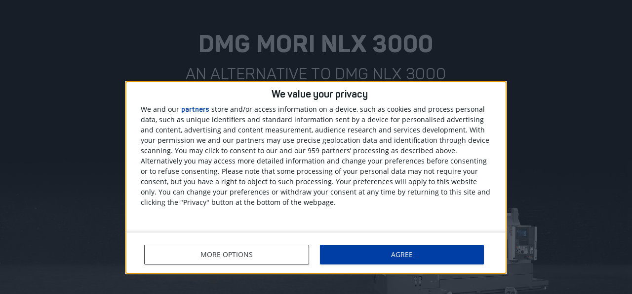

--- FILE ---
content_type: text/html; charset=UTF-8
request_url: https://www.cmz.com/en/dmg-mori-nlx-3000/
body_size: 14787
content:
<!doctype html><html lang="en" class="pretty-scrollbar cmz24"><head> <meta charset="utf-8"> <meta name="viewport" content="width=device-width, initial-scale=1, shrink-to-fit=no"> <meta name="format-detection" content="telephone=no"> <link rel="apple-touch-icon" sizes="60x60" href="https://www.cmz.com/assets/front/cmz/dist/img/apple-icon-60x60.png"> <link rel="apple-touch-icon" sizes="72x72" href="https://www.cmz.com/assets/front/cmz/dist/img/apple-icon-72x72.png"> <link rel="apple-touch-icon" sizes="76x76" href="https://www.cmz.com/assets/front/cmz/dist/img/apple-icon-76x76.png"> <link rel="apple-touch-icon" sizes="114x114" href="https://www.cmz.com/assets/front/cmz/dist/img/apple-icon-114x114.png"> <link rel="apple-touch-icon" sizes="120x120" href="https://www.cmz.com/assets/front/cmz/dist/img/apple-icon-120x120.png"> <link rel="apple-touch-icon" sizes="144x144" href="https://www.cmz.com/assets/front/cmz/dist/img/apple-icon-144x144.png"> <link rel="apple-touch-icon" sizes="152x152" href="https://www.cmz.com/assets/front/cmz/dist/img/apple-icon-152x152.png"> <link rel="apple-touch-icon" sizes="180x180" href="https://www.cmz.com/assets/front/cmz/dist/img/apple-icon-180x180.png"> <link rel="icon" type="image/png" sizes="192x192" href="https://www.cmz.com/assets/front/cmz/dist/img/android-icon-192x192.png"> <link rel="icon" type="image/png" sizes="32x32" href="https://www.cmz.com/assets/front/cmz/dist/img/favicon-32x32.png"> <link rel="icon" type="image/png" sizes="96x96" href="https://www.cmz.com/assets/front/cmz/dist/img/favicon-96x96.png"> <link rel="icon" type="image/png" sizes="16x16" href="https://www.cmz.com/assets/front/cmz/dist/img/favicon-16x16.png"> <link rel="manifest" href="https://www.cmz.com/assets/front/cmz/dist/js/manifest.json"> <meta name="msapplication-TileColor" content="#000000"> <meta name="msapplication-TileImage" content="https://www.cmz.com/assets/front/cmz/dist/img/ms-icon-144x144.png"> <meta name="theme-color" content="#000000"> <link rel="preconnect" href="https://secure.quantserve.com"> <link rel="preconnect" href="https://quantcast.mgr.consensu.org"> <link rel="preconnect" href="https://rules.quantcount.com"> <link rel="preload" href="/assets/front/cmz/dist/fonts/cmz/cmz.woff2" as="font" type="font/woff2" crossorigin=""> <link rel="preload" href="/assets/front/cmz/dist/fonts/panton/Panton-Bold.woff2" as="font" type="font/woff2" crossorigin=""> <link rel="preload" href="/assets/front/cmz/dist/fonts/panton/Panton-Regular.woff2" as="font" type="font/woff2" crossorigin=""> <link rel="preload" href="/assets/front/cmz/dist/fonts/opensans/mem5YaGs126MiZpBA-UN7rgOUuhp.woff2" as="font" type="font/woff2" crossorigin=""> <link rel="preload" href="/assets/front/cmz/dist/fonts/opensans/mem5YaGs126MiZpBA-UNirkOUuhp.woff2" as="font" type="font/woff2" crossorigin=""> <link rel="preload" href="/assets/front/cmz/dist/fonts/opensans/mem8YaGs126MiZpBA-UFVZ0b.woff2" as="font" type="font/woff2" crossorigin=""> <link href="https://www.cmz.com/assets/front/cmz24/dist/css/cmz24__0.359.min.css" rel="stylesheet" media="all" /><link rel="alternate" hreflang="es" href="https://www.cmz.com/es/dmg-mori-nlx-3000/" /><link rel="alternate" hreflang="en" href="https://www.cmz.com/en/dmg-mori-nlx-3000/" /><link rel="alternate" hreflang="fr" href="https://www.cmz.com/fr/dmg-mori-nlx-3000/" /><link rel="alternate" hreflang="de" href="https://www.cmz.com/de/dmg-mori-nlx-3000/" /><link rel="alternate" hreflang="it" href="https://www.cmz.com/it/dmg-mori-nlx-3000/" /><title>DMG Mori NLX 3000 | Technical Comparison</title><meta property="og:title" content="DMG Mori NLX 3000 | Technical Comparison" /><meta name="twitter:title" content="DMG Mori NLX 3000 | Technical Comparison" /><meta name="description" content="If you are considering purchasing a DMG Mori NLX 3000, the CMZ TD is an alternative because of its technical characteristics. DMG NLX 3000 vs. CMZ TD." /><meta property="og:description" content="If you are considering purchasing a DMG Mori NLX 3000, the CMZ TD is an alternative because of its technical characteristics. DMG NLX 3000 vs. CMZ TD." /><meta property="twitter:description" content="If you are considering purchasing a DMG Mori NLX 3000, the CMZ TD is an alternative because of its technical characteristics. DMG NLX 3000 vs. CMZ TD." /><meta name="twitter:card" content="summary_large_image" /><meta property="og:image" content="https://www.cmz.com/uploads/td1350-vs-dmg-mori-nlx3000_1200x630.jpg" /><meta name="twitter:image" content="https://www.cmz.com/uploads/td1350-vs-dmg-mori-nlx3000_1200x630.jpg" /><link rel="canonical" href="https://www.cmz.com/en/dmg-mori-nlx-3000/"><meta property="og:type" content="article" /><meta property="og:url" content="https://www.cmz.com/en/dmg-mori-nlx-3000/" /><meta name="robots" content="index,follow" /><script>var $localization_setup = {"decimal_point":".","thousands_sep":"","frac_digits":127,"language_code":"en","locale":"en-GB"};</script></head><body class="single landings content-16041 content-tr-14599 template-single-no-header responsive-large landing-no-header"> <header></header> <div class="main-container vs-main-container"> <section class="vs-container vs-container-in-root vs-cols-12 landing-competitor-comparison bg-dark bg-black container-full align-items-center columns-justify-content--center mt-0 mb-0 pb-0" > <div class="vs-container-cols-wrapper align-items-center "> <div class="vs vs-cols-12 mb-0" > <h1 class="vs-cmz-header text-center font-size-medium "> <strong>DMG MORI NLX 3000</strong> </h1> </div> <div class="vs vs-cols-12 " > <h2 class="vs-cmz-header text-center font-size-small "> AN ALTERNATIVE TO DMG NLX 3000 </h2> </div> <div class="vs vs-cols-12 desktop-align-center mobile-align-center mb-0 pb-0" > <a href="#specifications" class=" btn vs-button default-button"> SEE COMPARISON </a> </div><div class="vs vs-responsive-image vs-cols-12 mt-0 mb-0 pt-0 pr-0 pb-0 pl-0 " > <picture> <source data-srcset="https://www.cmz.com/uploads/td1350-vs-dmg-mori-nlx3000-movil.jpg" media="(max-width: 767px)"> <source data-srcset="https://www.cmz.com/uploads/td1350-vs-dmg-mori-nlx3000.jpg"> <img width="2000" height="886" class="img-fluid ar-1000x443 lazyload lazyload-image" src="[data-uri]" loading="lazy" data-src="https://www.cmz.com/uploads/td1350-vs-dmg-mori-nlx3000.jpg" alt="CMZ TD vs. DMG Mori NLX 3000 comparative" data-wb_ready="1" /> </picture> </div> </div> </section><section class="vs-container vs-container-in-root vs-cols-12 landing-competitor-comparison align-items-center columns-justify-content--center pt-6 pt-md-4 pt-sm-3 pb-6 pb-md-4 pb-sm-3" id="specifications" > <div class="vs-container-cols-wrapper align-items-center "> <div class="vs vs-cols-12 mb-0" > <h2 class="vs-cmz-header text-center font-size-medium "> <strong>DMG MORI NLX 3000 </strong>VS. <strong>CMZ TD</strong> </h2> </div> <div class="vs vs-cols-12 " > <h4 class="vs-cmz-header text-center text-uppercase text-dark-grey font-size-small "> TECHNICAL SPECIFICATION COMPARISON </h4> </div> <div class="vs-lathes-comparison-table"> <div class="lathes-comparison-table--wrapper"> <div class="app-carousel js-nav-app-carousel-wrapper"> <div class="app-carousel-stage js-nav-app-carousel-stage"> <div class="col-12 col-sm-6 col-lg-4"> <div class="lathes-comparison-table"> <div class="lathe-comparison-card"> <ul class="lathe-comparison-features"> <li class="lathe-comparsion-feature" style="background: var(--blue)"> <h3 style="color: #fff; font-weight: bold;">NLX 3000</h3> <span class="feature-title" style="color: #fff;" >Slant bed CNC lathe, prismatic guides and Ø90 or Ø102 bar capacity</span> </li> <li class="lathe-comparsion-feature" > <span class="feature-value" >Bar capacity Ø90, or Ø102</span> </li> <li class="lathe-comparsion-feature" > <span class="feature-value" >430 mm</span> <span class="feature-title" >maximum turning Ø</span> </li> <li class="lathe-comparsion-feature" > <span class="feature-value" >X travel: 280 mm</span> </li> <li class="lathe-comparsion-feature" > <span class="feature-value" >Y travel: +60 / -60 mm</span> </li> <li class="lathe-comparsion-feature" > <span class="feature-value" >Configurable Z travel: 820/ 1370/ 2170 /3170 mm</span> </li> <li class="lathe-comparsion-feature" > <span class="feature-value" >Spindle motor(standard): 18.5 kW (cont.)</span> </li> <li class="lathe-comparsion-feature" > <span class="feature-value" >Sub-spindle motor: 7.5 kW (cont.)</span> </li> <li class="lathe-comparsion-feature" > <span class="feature-value" >Motorized tool: 10,000 rpm, 5.5 kW</span> </li> <li class="lathe-comparsion-feature" > <span class="feature-value" >Optional servo counterpoint</span> </li> <li class="lathe-comparsion-feature" > <span class="feature-value" >Parts catcher: Ø80x200 / 4 kg</span> </li> <li class="lathe-comparsion-feature" > <span class="feature-value" >Gantry loader possible</span> </li> </ul> </div> </div> </div> <div class="col-12 col-sm-6 col-lg-4"> <div class="lathes-comparison-table"> <div class="lathe-comparison-card"> <ul class="lathe-comparison-features"> <li class="lathe-comparsion-feature" style="background: var(--blue)"> <h3 style="color: #fff; font-weight: bold;">CMZ TD 30</h3> <span class="feature-title" style="color: #fff;" >Slant bed CNC lathe, prismatic guides and Ø95 or Ø102 bar capacity</span> </li> <li class="lathe-comparsion-feature" > <span class="feature-value" >Other bar capacities possible: Ø52, Ø66, Ø82, Ø95, Ø102, Ø127 or Ø180 or Ø192 </span> <span class="feature-boolean-value"><svg class="tick" xmlns="http://www.w3.org/2000/svg" viewBox="0 0 228.46 178.82"> <defs> <style> .cls-1 { fill: #298419; } </style> </defs> <path class="cls-1" d="M101.64,196c-3.29-1.86-6.08-2.75-7.93-4.59-15.36-15.28-30.54-30.73-45.78-46.12q-14.18-14.33-28.35-28.63c-4.94-5-5-9.15,0-14.19q12.81-13,25.8-25.8c4.66-4.6,8.13-4.47,12.81.23,13.14,13.22,26.37,26.35,39.37,39.72,3,3.08,4.81,3.34,8,.13q45.8-46.12,91.85-92c1.06-1.06,2.11-2.13,3.18-3.18,6-5.89,9.09-5.9,15.12.09q12.59,12.51,25.08,25.12c4.72,4.76,4.73,8.47-.05,13.25q-64.62,64.72-129.37,129.35C108.72,192,105.11,193.65,101.64,196Z" transform="translate(-15.86 -17.14)" /> </svg> </span> </li> <li class="lathe-comparsion-feature" > <span class="feature-value" >550 mm</span> <span class="feature-title" >maximum turning Ø</span> <span class="feature-boolean-value"><svg class="tick" xmlns="http://www.w3.org/2000/svg" viewBox="0 0 228.46 178.82"> <defs> <style> .cls-1 { fill: #298419; } </style> </defs> <path class="cls-1" d="M101.64,196c-3.29-1.86-6.08-2.75-7.93-4.59-15.36-15.28-30.54-30.73-45.78-46.12q-14.18-14.33-28.35-28.63c-4.94-5-5-9.15,0-14.19q12.81-13,25.8-25.8c4.66-4.6,8.13-4.47,12.81.23,13.14,13.22,26.37,26.35,39.37,39.72,3,3.08,4.81,3.34,8,.13q45.8-46.12,91.85-92c1.06-1.06,2.11-2.13,3.18-3.18,6-5.89,9.09-5.9,15.12.09q12.59,12.51,25.08,25.12c4.72,4.76,4.73,8.47-.05,13.25q-64.62,64.72-129.37,129.35C108.72,192,105.11,193.65,101.64,196Z" transform="translate(-15.86 -17.14)" /> </svg> </span> </li> <li class="lathe-comparsion-feature" > <span class="feature-value" >X travel: 380 mm</span> <span class="feature-boolean-value"><svg class="tick" xmlns="http://www.w3.org/2000/svg" viewBox="0 0 228.46 178.82"> <defs> <style> .cls-1 { fill: #298419; } </style> </defs> <path class="cls-1" d="M101.64,196c-3.29-1.86-6.08-2.75-7.93-4.59-15.36-15.28-30.54-30.73-45.78-46.12q-14.18-14.33-28.35-28.63c-4.94-5-5-9.15,0-14.19q12.81-13,25.8-25.8c4.66-4.6,8.13-4.47,12.81.23,13.14,13.22,26.37,26.35,39.37,39.72,3,3.08,4.81,3.34,8,.13q45.8-46.12,91.85-92c1.06-1.06,2.11-2.13,3.18-3.18,6-5.89,9.09-5.9,15.12.09q12.59,12.51,25.08,25.12c4.72,4.76,4.73,8.47-.05,13.25q-64.62,64.72-129.37,129.35C108.72,192,105.11,193.65,101.64,196Z" transform="translate(-15.86 -17.14)" /> </svg> </span> </li> <li class="lathe-comparsion-feature" > <span class="feature-value" >Y travel: +80 / -60 mm</span> <span class="feature-boolean-value"><svg class="tick" xmlns="http://www.w3.org/2000/svg" viewBox="0 0 228.46 178.82"> <defs> <style> .cls-1 { fill: #298419; } </style> </defs> <path class="cls-1" d="M101.64,196c-3.29-1.86-6.08-2.75-7.93-4.59-15.36-15.28-30.54-30.73-45.78-46.12q-14.18-14.33-28.35-28.63c-4.94-5-5-9.15,0-14.19q12.81-13,25.8-25.8c4.66-4.6,8.13-4.47,12.81.23,13.14,13.22,26.37,26.35,39.37,39.72,3,3.08,4.81,3.34,8,.13q45.8-46.12,91.85-92c1.06-1.06,2.11-2.13,3.18-3.18,6-5.89,9.09-5.9,15.12.09q12.59,12.51,25.08,25.12c4.72,4.76,4.73,8.47-.05,13.25q-64.62,64.72-129.37,129.35C108.72,192,105.11,193.65,101.64,196Z" transform="translate(-15.86 -17.14)" /> </svg> </span> </li> <li class="lathe-comparsion-feature" > <span class="feature-value" >Configurable Z travel: 800/ 1350/ 2200 /3200 mm</span> <span class="feature-boolean-value"><svg class="tick" xmlns="http://www.w3.org/2000/svg" viewBox="0 0 228.46 178.82"> <defs> <style> .cls-1 { fill: #298419; } </style> </defs> <path class="cls-1" d="M101.64,196c-3.29-1.86-6.08-2.75-7.93-4.59-15.36-15.28-30.54-30.73-45.78-46.12q-14.18-14.33-28.35-28.63c-4.94-5-5-9.15,0-14.19q12.81-13,25.8-25.8c4.66-4.6,8.13-4.47,12.81.23,13.14,13.22,26.37,26.35,39.37,39.72,3,3.08,4.81,3.34,8,.13q45.8-46.12,91.85-92c1.06-1.06,2.11-2.13,3.18-3.18,6-5.89,9.09-5.9,15.12.09q12.59,12.51,25.08,25.12c4.72,4.76,4.73,8.47-.05,13.25q-64.62,64.72-129.37,129.35C108.72,192,105.11,193.65,101.64,196Z" transform="translate(-15.86 -17.14)" /> </svg> </span> </li> <li class="lathe-comparsion-feature" > <span class="feature-value" >Spindle motor(standard): 39 kW (cont.)</span> <span class="feature-boolean-value"><svg class="tick" xmlns="http://www.w3.org/2000/svg" viewBox="0 0 228.46 178.82"> <defs> <style> .cls-1 { fill: #298419; } </style> </defs> <path class="cls-1" d="M101.64,196c-3.29-1.86-6.08-2.75-7.93-4.59-15.36-15.28-30.54-30.73-45.78-46.12q-14.18-14.33-28.35-28.63c-4.94-5-5-9.15,0-14.19q12.81-13,25.8-25.8c4.66-4.6,8.13-4.47,12.81.23,13.14,13.22,26.37,26.35,39.37,39.72,3,3.08,4.81,3.34,8,.13q45.8-46.12,91.85-92c1.06-1.06,2.11-2.13,3.18-3.18,6-5.89,9.09-5.9,15.12.09q12.59,12.51,25.08,25.12c4.72,4.76,4.73,8.47-.05,13.25q-64.62,64.72-129.37,129.35C108.72,192,105.11,193.65,101.64,196Z" transform="translate(-15.86 -17.14)" /> </svg> </span> </li> <li class="lathe-comparsion-feature" > <span class="feature-value" >Sub-spindle motor: 11 kW (cont.)</span> <span class="feature-boolean-value"><svg class="tick" xmlns="http://www.w3.org/2000/svg" viewBox="0 0 228.46 178.82"> <defs> <style> .cls-1 { fill: #298419; } </style> </defs> <path class="cls-1" d="M101.64,196c-3.29-1.86-6.08-2.75-7.93-4.59-15.36-15.28-30.54-30.73-45.78-46.12q-14.18-14.33-28.35-28.63c-4.94-5-5-9.15,0-14.19q12.81-13,25.8-25.8c4.66-4.6,8.13-4.47,12.81.23,13.14,13.22,26.37,26.35,39.37,39.72,3,3.08,4.81,3.34,8,.13q45.8-46.12,91.85-92c1.06-1.06,2.11-2.13,3.18-3.18,6-5.89,9.09-5.9,15.12.09q12.59,12.51,25.08,25.12c4.72,4.76,4.73,8.47-.05,13.25q-64.62,64.72-129.37,129.35C108.72,192,105.11,193.65,101.64,196Z" transform="translate(-15.86 -17.14)" /> </svg> </span> </li> <li class="lathe-comparsion-feature" > <span class="feature-value" >Motorized tool: 12,000 rpm, 11.3 kW</span> <span class="feature-boolean-value"><svg class="tick" xmlns="http://www.w3.org/2000/svg" viewBox="0 0 228.46 178.82"> <defs> <style> .cls-1 { fill: #298419; } </style> </defs> <path class="cls-1" d="M101.64,196c-3.29-1.86-6.08-2.75-7.93-4.59-15.36-15.28-30.54-30.73-45.78-46.12q-14.18-14.33-28.35-28.63c-4.94-5-5-9.15,0-14.19q12.81-13,25.8-25.8c4.66-4.6,8.13-4.47,12.81.23,13.14,13.22,26.37,26.35,39.37,39.72,3,3.08,4.81,3.34,8,.13q45.8-46.12,91.85-92c1.06-1.06,2.11-2.13,3.18-3.18,6-5.89,9.09-5.9,15.12.09q12.59,12.51,25.08,25.12c4.72,4.76,4.73,8.47-.05,13.25q-64.62,64.72-129.37,129.35C108.72,192,105.11,193.65,101.64,196Z" transform="translate(-15.86 -17.14)" /> </svg> </span> </li> <li class="lathe-comparsion-feature" > <span class="feature-value" >Optional servo counterpoint</span> </li> <li class="lathe-comparsion-feature" > <span class="feature-value" >Parts catcher: Ø82x220 / 8 kg</span> <span class="feature-boolean-value"><svg class="tick" xmlns="http://www.w3.org/2000/svg" viewBox="0 0 228.46 178.82"> <defs> <style> .cls-1 { fill: #298419; } </style> </defs> <path class="cls-1" d="M101.64,196c-3.29-1.86-6.08-2.75-7.93-4.59-15.36-15.28-30.54-30.73-45.78-46.12q-14.18-14.33-28.35-28.63c-4.94-5-5-9.15,0-14.19q12.81-13,25.8-25.8c4.66-4.6,8.13-4.47,12.81.23,13.14,13.22,26.37,26.35,39.37,39.72,3,3.08,4.81,3.34,8,.13q45.8-46.12,91.85-92c1.06-1.06,2.11-2.13,3.18-3.18,6-5.89,9.09-5.9,15.12.09q12.59,12.51,25.08,25.12c4.72,4.76,4.73,8.47-.05,13.25q-64.62,64.72-129.37,129.35C108.72,192,105.11,193.65,101.64,196Z" transform="translate(-15.86 -17.14)" /> </svg> </span> </li> <li class="lathe-comparsion-feature" > <span class="feature-value" >Gantry loader possible</span> </li> </ul> </div> </div> </div> </div> <button class="app-carousel-control-prev js-nav-app-carousel-slide-left" type="button"> <svg class="app-carousel-control-prev-icon caret-left-icon" height="24" viewBox="0 0 24 24" width="24" xmlns="http://www.w3.org/2000/svg"> <path d="m0 0h24v24h-24z" fill="none"></path> <path d="m15.41 7.41-1.41-1.41-6 6 6 6 1.41-1.41-4.58-4.59z"></path> </svg> <span class="visually-hidden">Previous</span> </button> <button class="app-carousel-control-next js-nav-app-carousel-slide-right" type="button"> <svg class="app-carousel-control-next-icon caret-icon" height="24" viewBox="0 0 24 24" width="24" xmlns="http://www.w3.org/2000/svg"> <path d="m0 0h24v24h-24z" fill="none"></path> <path d="m10 6-1.41 1.41 4.58 4.59-4.58 4.59 1.41 1.41 6-6z"></path> </svg> <span class="visually-hidden">Next</span> </button></div> </div> </div> <div class="vs vs-cols-12 " > <h2 class="vs-cmz-header text-center font-size-small "> <strong>DMG NLX 3000 </strong>VS. <strong>CMZ TD</strong> </h2> </div> <div class="vs vs-cols-12 mt-0 mb-1" > <p class="vs-cmz-header text-center font-size-l "> DO YOU WANT TO ACCESS THE FULL TECHNICAL DETAILS? </p> </div> <div class="vs vs-cols-12 desktop-align-center mobile-align-center " > <a href="https://www.cmz.com/en/media-centre/td-z800-td-z1350-series-catalogue/" title="TD Z800-TD Z1350 Series Catalogue" data-csev_required="1" data-download_tr_id="8009" class=" btn vs-button default-button"> DOWNLOAD TECHNICAL DOCUMENT </a> </div> </div> </section><section class="vs-container vs-container-in-root vs-cols-12 bg-light-grey container-full align-items-center columns-justify-content--center mb-1 pt-5 pt-md-4 pt-sm-3 pb-1 pb-md-0" > <div class="vs-container-cols-wrapper align-items-center "> <div class="vs vs-cols-12 " > <h2 class="vs-cmz-header text-center font-size-small "> <strong>HIGH PRECISION CNC LATHE</strong> </h2> </div><div class="vs-lathes-carousel mb-1 pb-1" > <div class="carousel" data-flickity='{"pageDots":false,"wrapAround":true,"prevNextButtons":false}'> <div class="carousel-cell"> <div class="vs-lathes-carousel-item"> <img width="800" height="500" class="lathe-image img-fluid ar-8x5 lazyload lazyload-image" src="[data-uri]" loading="lazy" data-src="https://www.cmz.com/uploads/td-800.png" alt="TD Z800" data-wb_ready="1" /> <div class="vs-lathes-carousel-item--content" style=""> </div> </div></div> <div class="carousel-cell"> <div class="vs-lathes-carousel-item"> <img width="800" height="500" class="lathe-image img-fluid ar-8x5 lazyload lazyload-image" src="[data-uri]" loading="lazy" data-src="https://www.cmz.com/uploads/td-800nude.png" alt="TD Z800" data-wb_ready="1" /> <div class="vs-lathes-carousel-item--content" style=""> </div> </div></div> <div class="carousel-cell"> <div class="vs-lathes-carousel-item"> <img width="800" height="500" class="lathe-image img-fluid ar-8x5 lazyload lazyload-image" src="[data-uri]" loading="lazy" data-src="https://www.cmz.com/uploads/td1350-2.png" alt="TD Z1350" data-wb_ready="1" /> <div class="vs-lathes-carousel-item--content" style=""> </div> </div></div> <div class="carousel-cell"> <div class="vs-lathes-carousel-item"> <img width="800" height="500" class="lathe-image img-fluid ar-8x5 lazyload lazyload-image" src="[data-uri]" loading="lazy" data-src="https://www.cmz.com/uploads/td1350-nude.png" alt="TD Z1350" data-wb_ready="1" /> <div class="vs-lathes-carousel-item--content" style=""> </div> </div></div> </div></div> </div> </section><section class="vs-container vs-container-in-root vs-cols-12 container-900 align-items-center columns-justify-content--center pt-6 pt-md-4 pt-sm-3" > <div class="vs-container-cols-wrapper align-items-center "> <div class="vs vs-cols-12 mb-0" > <h2 class="vs-cmz-header text-center font-size-medium "> <strong>COMPARE DMG NLX 3000 WITH CMZ TD</strong> </h2> </div> <div class="vs vs-cols-12 " > <h4 class="vs-cmz-header text-center text-dark-grey font-size-small "> DISCOVER THE MAIN DIFFERENCES BETWEEN THESE LATHES </h4> </div> <div class="vs vs-cols-12 mt-1" > <div class="s-wysiwyg vs-text-block " > <p>The <strong>DMG Mori NLX 3000 </strong>and CMZ TD 35 machines have been designed for the same type of part, they can be described as competitors. Nevertheless, analysis of their features shows there are technical differences.</p> <p>The CMZ TD 35 is a CNC lathe that can handle larger parts than the <strong>DMG NLX 3000 </strong>. In the CMZ TD 35 the turning diameter goes up to 550 mm and the X- and Y-axis travels are longer. This lathe is also more configurable: there are four Z-axis travels (800, 1350, 2200, 3300 mm) and multiple bar capacities (Ø52, Ø66, Ø82, Ø95, Ø102, Ø127, Ø180, Ø192).</p> <p>Both the spindle and sub-spindle of the CMZ TD 35 are more powerful than those of the <strong>NLX 3000 </strong>in terms of power and torque rating.</p> <p>The CMZ TD 35 has more milling capacity than the <strong>DMG Mori NLX 3000</strong>: the live tool drive produces 12,000 rpm and 11.3 kW, compared to 10,000 rpm and 5.5 kW.</p> </div> </div> <div class="vs vs-cols-12 desktop-align-center mobile-align-center " > <a href="https://www.cmz.com/en/media-centre/td-z800-td-z1350-series-catalogue/" target="_blank" title="TD Z800-TD Z1350 Series Catalogue" data-csev_required="1" data-download_tr_id="8009" class=" btn vs-button default-button"> DOWNLOAD TECHNICAL DOCUMENT </a> </div> </div> </section><section class="vs-container vs-container-in-root vs-cols-12 container-full align-items-center columns-justify-content--center mr-0 mb-0 ml-0 pr-0 pb-0 pl-0" > <div class="vs-container-cols-wrapper align-items-center "> <div class="vs vs-cols-12 " > <h2 class="vs-cmz-header text-center font-size-small has-border "> <strong>CMZ TD IN ACTION</strong> </h2> </div><div class="vs-container vs-container-inside vs-cols-12 container-full mt-3 mr-0 ml-0 pr-0 pl-0" > <div class="vs-container-cols-wrapper"> <div class="vs vs-content-archive vs-cols-4 mt-0 mr-0 mb-0 ml-0 pt-0 pr-0 pb-0 pl-0" > <a href="https://www.cmz.com/en/machining-of-super-duplex-stainless-steel-in-big-diameters/" title="Machining of Super Duplex Stainless Steel In Big Diameters" class="application-card c-card c-card-hover-effect-before" data-term_tr_ids="[6035,6036,6037,6038,6042,6043]"> <div class="img"> <div class="application-card--image"> <img width="600" height="315" class="img-fluid ar-40x21 lazyload lazyload-image" src="[data-uri]" loading="lazy" data-src="https://www.cmz.com/uploads/cmz_turning-your-world_machining-superduplex-in-bi-2_600x315.png" data-srcset="https://www.cmz.com/uploads/cmz_turning-your-world_machining-superduplex-in-bi-2_1200x630.png 2x" data-wb_ready="1" /> </div> <div class="application-card--video" data-poster="https://www.cmz.com/uploads/cmz_turning-your-world_machining-superduplex-in-bi-2_600x315.png" data-src="https://www.cmz.com/uploads/cmz_turning-your-world_machining-superduplex-in-bi-3.mp4" data-type="video/mp4"> </div> <div class="application-card--text"> <div class="application-card--text-title"> <h3>Machining of Super Duplex Stainless Steel In Big Diameters</h3> </div> <div class="application-card--text-excerpt"> <p>Machining stainless steel, duplex or super duplex requires that the machine tool used is robust, stable and with an adequate power due to the mechanical characteristics of these materials. The lathe TD...</p> <div class="plus"> <div class="plus__icon"></div> </div> </div> </div> </div> </a> </div> <div class="vs vs-content-archive vs-cols-4 mt-0 mr-0 mb-0 ml-0 pt-0 pr-0 pb-0 pl-0" > <a href="https://www.cmz.com/en/travelling-steady-cnc-lathe/" title="Travelling steady" class="application-card c-card c-card-hover-effect-before" data-term_tr_ids="[6035,6036,6037,6038,6046]"> <div class="img"> <div class="application-card--image"> <img width="600" height="315" class="img-fluid ar-40x21 lazyload lazyload-image" src="[data-uri]" loading="lazy" data-src="https://www.cmz.com/uploads/luneta-seguidora_600x315.jpg" data-srcset="https://www.cmz.com/uploads/luneta-seguidora_1200x630.jpg 2x" data-wb_ready="1" /> </div> <div class="application-card--video" data-poster="https://www.cmz.com/uploads/luneta-seguidora_600x315.jpg" data-src="https://www.cmz.com/uploads/cmz_turning-your-world_travelling-steady_td-series.mp4" data-type="video/mp4"> </div> <div class="application-card--text"> <div class="application-card--text-title"> <h3>Travelling steady</h3> </div> <div class="application-card--text-excerpt"> <p>Our TD series of lathes are ideal to machine this type of component. When equipped with a travelling steady accuracy and surface finish can be maintained along the entire length of long and slender diameters, supporting...</p> <div class="plus"> <div class="plus__icon"></div> </div> </div> </div> </div> </a> </div> <div class="vs vs-content-archive vs-cols-4 mt-0 mr-0 mb-0 ml-0 pt-0 pr-0 pb-0 pl-0" > <a href="https://www.cmz.com/en/internal-broaching/" title="Internal broaching" class="application-card c-card c-card-hover-effect-before" data-term_tr_ids="[6033,6039,6053,6043,6045]"> <div class="img"> <div class="application-card--image"> <img width="600" height="315" class="img-fluid ar-40x21 lazyload lazyload-image" src="[data-uri]" loading="lazy" data-src="https://www.cmz.com/uploads/internal-broaching-with-static-and-live-toolholder_web_1600x1206_600x315.jpg" alt="Internal broaching with static and live toolholder in a CNC lathe" data-srcset="https://www.cmz.com/uploads/internal-broaching-with-static-and-live-toolholder_web_1600x1206_1200x630.jpg 2x" data-wb_ready="1" /> </div> <div class="application-card--video" data-poster="https://www.cmz.com/uploads/internal-broaching-with-static-and-live-toolholder_web_1600x1206_600x315.jpg" data-src="https://www.cmz.com/uploads/cmz_turning-your-world_broaching_web_short-version-1.mp4" data-type="video/mp4"> </div> <div class="application-card--text"> <div class="application-card--text-title"> <h3>Internal broaching</h3> </div> <div class="application-card--text-excerpt"> <p>This video shows two internal broaching processes with static and live toolholders. Making the keyways with broaching toolholders on a CNC lathe reduces time since the part is made in a single operation,...</p> <div class="plus"> <div class="plus__icon"></div> </div> </div> </div> </div> </a> </div> </div></div> </div> </section><section class="vs-container vs-container-in-root vs-cols-12 landing-competitor-comparison container-full align-items-center columns-justify-content--center pt-0 pb-0" > <div class="vs-container-cols-wrapper align-items-center "> <div class="vs-download-section"> <div class="download-section -with-image "> <div class="download-section--container"> <div class="download-section--image"> <a class="download-image--link" rel="nofollow" data-download_tr_id="8009" data-csev_required target="_blank" href="https://www.cmz.com/en/media-centre/td-z800-td-z1350-series-catalogue/"> <img width="3000" height="2000" class="download-image ar-3x2 lazyload lazyload-image" src="[data-uri]" loading="lazy" data-src="https://www.cmz.com/uploads/td-800-td1350_en.png" alt="TD Z800-Z1350" data-wb_ready="1" /> </a> </div> <div class="download-section--text"> <p>GET TO KNOW IN DEPTH ALL THE FUNCTIONALITIES OF THE TD SERIES</p> <p> <a class="btn btn-lg btn-download" rel="nofollow" data-download_tr_id="8009" data-csev_required target="_blank" href="https://www.cmz.com/en/media-centre/td-z800-td-z1350-series-catalogue/"> SEE NOW <svg class="download-icon"id="Capa_1" data-name="Capa 1" xmlns="http://www.w3.org/2000/svg" viewBox="0 0 385 392"><defs><style>.cls-1{fill:#fff;}</style></defs><path class="cls-1" d="M70.52,317.86H314.2c.08-1.69.23-3.32.23-4.94,0-18.37-.05-36.75,0-55.12,0-9.39,5.38-17.1,13.63-20,7.95-2.8,17.19-.67,22.15,6.18,2.5,3.46,4.62,8.13,4.68,12.29.41,27.56.32,55.12.16,82.68-.06,11-8.47,19.09-19.81,19.76-2,.12-4,.05-5.94.05q-138.43,0-276.88,0c-14.4,0-22.57-8.19-22.59-22.61,0-25.73.07-51.45,0-77.18,0-9.19,3.35-16.3,11.77-20.33A19.91,19.91,0,0,1,70.26,256c.57,18.5.22,37,.26,55.54C70.53,313.51,70.52,315.46,70.52,317.86Z"/><path class="cls-1" d="M172.11,206.29v-5q0-72.72,0-145.44c0-12,6.13-20,16.79-22.22,11.33-2.31,22.87,6.4,23.72,17.94.18,2.4.16,4.81.16,7.21q0,72.09,0,144.17c0,1.2.12,2.41.18,3.61l1.55,1.21a36.07,36.07,0,0,1,3.58-5.07c13.53-13.64,27-27.29,40.74-40.77,11.28-11.1,28.64-7.72,34,6.67,2.9,7.79,1.49,15.26-4.41,21.2q-40.77,41.06-81.86,81.82c-8.38,8.3-20.5,7.7-29.19-1q-30.91-30.84-61.75-61.76c-6.09-6.1-12.23-12.15-18.28-18.29-8.43-8.54-8.68-21.25-.62-29.24,8.24-8.18,20.58-8.13,29.2.39,13.87,13.7,27.61,27.53,41.36,41.36a41.93,41.93,0,0,1,3.29,4.26Z"/></svg> </a> </p> </div> </div> </div> </div> </div> </section><section class="vs-container vs-container-in-root vs-cols-12 align-items-center columns-justify-content--center pt-0 pb-6 pb-md-4 pb-sm-2" > <div class="vs-container-cols-wrapper align-items-center "> <div class="vs-container vs-container-inside vs-cols-6 " > <div class="vs-container-cols-wrapper"> <div class="vs vs-cols-12 " > <div class="vs-gallery-shortcode"> <div class="box__gallery " id="carousel-box-gallery--1"> <div id="carousel-box-gallery--carousel--1" class="carousel carousel-main" data-flickity='{"asNavFor":"#carousel-box-gallery--carousel--1","contain":true,"pageDots":true,"prevNextButtons":true,"lazyLoad":true}'> <div class=" carousel-cell"> <img width="800" height="500" class="img-fluid ar-8x5 lazyload lazyload-image" src="[data-uri]" loading="lazy" data-src="https://www.cmz.com/uploads/cmz-headquarters_gallery_800x500.png" alt="CMZ ZALDIBAR" data-wb_ready="1" /> </div> <div class=" carousel-cell"> <img width="800" height="500" class="img-fluid ar-8x5 lazyload lazyload-image" src="[data-uri]" loading="lazy" data-src="https://www.cmz.com/uploads/cmz-working-in-machine_gallery_800x500.png" alt="AINHOA CMZ" data-wb_ready="1" /> </div> <div class=" carousel-cell"> <img width="800" height="500" class="img-fluid ar-8x5 lazyload lazyload-image" src="[data-uri]" loading="lazy" data-src="https://www.cmz.com/uploads/cmz-automation_gallery_800x500.png" alt="GANTRY LOADER" data-wb_ready="1" /> </div> <div class=" carousel-cell"> <img width="800" height="500" class="img-fluid ar-8x5 lazyload lazyload-image" src="[data-uri]" loading="lazy" data-src="https://www.cmz.com/uploads/cmz-machine-montage_gallery_800x500.png" alt="cmz " data-wb_ready="1" /> </div> <div class=" carousel-cell"> <img width="800" height="500" class="img-fluid ar-8x5 lazyload lazyload-image" src="[data-uri]" loading="lazy" data-src="https://www.cmz.com/uploads/cmz-machines_gallery_800x500.png" alt="CMZ MACHINE TOOL MANUFACTURER" data-wb_ready="1" /> </div> <div class=" carousel-cell"> <img width="800" height="500" class="img-fluid ar-8x5 lazyload lazyload-image" src="[data-uri]" loading="lazy" data-src="https://www.cmz.com/uploads/cmz-montage-in-white-room_gallery_800x500.png" alt="cmz sala blanca montaje" data-wb_ready="1" /> </div> <div class=" carousel-cell"> <img width="800" height="500" class="img-fluid ar-8x5 lazyload lazyload-image" src="[data-uri]" loading="lazy" data-src="https://www.cmz.com/uploads/cmz-scratching-bench_gallery-1_800x500.png" alt="cmz worker" data-wb_ready="1" /> </div> <div class=" carousel-cell"> <img width="800" height="500" class="img-fluid ar-8x5 lazyload lazyload-image" src="[data-uri]" loading="lazy" data-src="https://www.cmz.com/uploads/cmz-spindle-montage_gallery_800x500.png" alt="CMZ SPINDLE" data-wb_ready="1" /> </div> <div class=" carousel-cell"> <img width="800" height="500" class="img-fluid ar-8x5 lazyload lazyload-image" src="[data-uri]" loading="lazy" data-src="https://www.cmz.com/uploads/cmz-technical-office_gallery_800x500.png" alt="cmz ZALDIBAR OT" data-wb_ready="1" /> </div> </div> </div> </div> </div> </div></div><div class="vs-container vs-container-inside vs-cols-6 mt-sm-3" > <div class="vs-container-cols-wrapper"> <div class="vs vs-cols-12 mb-0" > <h2 class="vs-cmz-header text-left font-size-3xl "> <strong>WE ARE CMZ</strong> </h2> </div> <div class="vs vs-cols-12 " > <h3 class="vs-cmz-header text-left text-dark-grey font-size-small "> LEADING EUROPEAN CNC LATHE MANUFACTURER </h3> </div> <div class="vs vs-cols-12" > <div class="s-wysiwyg vs-text-block " > <p style="text-align: justify;">CMZ is a family business with an international dimension and <strong>more than 75 years of history. </strong>We manufacture the vast majority of the parts that make up our lathes in the more than <strong>40.000 m2 </strong>of floor space that compose our manufacturing plants.</p> <p style="text-align: justify;">Our team of more than <strong>500 people</strong>, <strong>5 European subsidiaries</strong> and the <strong>11 international distributors</strong>, make possible for us to deliver <strong>an average of 3</strong> powerful, precise and reliable <strong>lathes per day</strong>, manufactured with great care at every stage of productive process. Machines with a <strong>life cycle of more than 20 years</strong> at the service of more than<strong> 4.500 customers </strong>who are already #turningtheworld with us.</p> </div> </div> </div></div> </div> </section><section class="vs-container vs-container-in-root vs-cols-12 landing-competitor-comparison container-full align-items-center columns-justify-content--center " > <div class="vs-container-cols-wrapper align-items-center "> <div class="vs vs-cols-12 mb-0" > <h2 class="vs-cmz-header text-center font-size-3xl "> <strong>OUR MANUFACTURING PLANTS</strong> </h2> </div> <div class="vs vs-cols-12 " > <h3 class="vs-cmz-header text-center text-dark-grey font-size-small "> THE POWER OF A MANUFACTURER </h3> </div><div class="vs-lathes-carousel pt-0" > <div class="carousel" data-flickity='{"pageDots":false,"wrapAround":true,"prevNextButtons":true}'> <div class="carousel-cell"> <div class="vs-lathes-carousel-item"> <img width="1000" height="582" class="lathe-image img-fluid ar-500x291 lazyload lazyload-image" src="[data-uri]" loading="lazy" data-src="https://www.cmz.com/uploads/logo_instalacion_cmz.png" alt="cmz zaldibar" data-wb_ready="1" /> <div class="vs-lathes-carousel-item--content" style="margin-top: 2rem;"> <h3>CENTRAL SERVICES</h3> <div><p style="text-align: center;">Zaldibar - Spain</p></div> </div> </div></div> <div class="carousel-cell"> <div class="vs-lathes-carousel-item"> <img width="1000" height="582" class="lathe-image img-fluid ar-500x291 lazyload lazyload-image" src="[data-uri]" loading="lazy" data-src="https://www.cmz.com/uploads/logo_instalacion_neoprec.png" alt="neoprec + logo" data-wb_ready="1" /> <div class="vs-lathes-carousel-item--content" style="margin-top: 2rem;"> <h3>MACHINING PLANT</h3> <div><p>10.000m2 | Mallabia - Spain</p></div> </div> </div></div> <div class="carousel-cell"> <div class="vs-lathes-carousel-item"> <img width="1000" height="582" class="lathe-image img-fluid ar-500x291 lazyload lazyload-image" src="[data-uri]" loading="lazy" data-src="https://www.cmz.com/uploads/logo_instalacion_cafisur.png" alt="cafisur + logo" data-wb_ready="1" /> <div class="vs-lathes-carousel-item--content" style="margin-top: 2rem;"> <h3>SHEET METAL PLANT</h3> <div><p>15.000m2 | Cádiz - Spain</p></div> </div> </div></div> <div class="carousel-cell"> <div class="vs-lathes-carousel-item"> <img width="1000" height="582" class="lathe-image img-fluid ar-500x291 lazyload lazyload-image" src="[data-uri]" loading="lazy" data-src="https://www.cmz.com/uploads/logo_instalacion_seuner.png" alt="seuner + logo" data-wb_ready="1" /> <div class="vs-lathes-carousel-item--content" style="margin-top: 2rem;"> <h3>ASSEMBLY PLANT</h3> <div><p>10.000 m2 | Mallabia - Spain</p></div> </div> </div></div> <div class="carousel-cell"> <div class="vs-lathes-carousel-item"> <img width="1000" height="582" class="lathe-image img-fluid ar-500x291 lazyload lazyload-image" src="[data-uri]" loading="lazy" data-src="https://www.cmz.com/uploads/logo_instalacion_mecaninor.png" alt="mecaninor + logo" data-wb_ready="1" /> <div class="vs-lathes-carousel-item--content" style="margin-top: 2rem;"> <h3>MACHINING PLANT</h3> <div><p>4.900m2 | Elorrio - Spain</p></div> </div> </div></div> <div class="carousel-cell"> <div class="vs-lathes-carousel-item"> <img width="1000" height="582" class="lathe-image img-fluid ar-500x291 lazyload lazyload-image" src="[data-uri]" loading="lazy" data-src="https://www.cmz.com/uploads/logo_instalacion_precitor-2.png" alt="PRECITOR + LOGO" data-wb_ready="1" /> <div class="vs-lathes-carousel-item--content" style="margin-top: 2rem;"> <h3>MACHINING PLANT</h3> <div><p>970m2 | Elorrio - Spain</p></div> </div> </div></div> <div class="carousel-cell"> <div class="vs-lathes-carousel-item"> <img width="1000" height="582" class="lathe-image img-fluid ar-500x291 lazyload lazyload-image" src="[data-uri]" loading="lazy" data-src="https://www.cmz.com/uploads/logo_instalacion_meydi-2.png" alt="MEYDI + LOGO" data-wb_ready="1" /> <div class="vs-lathes-carousel-item--content" style="margin-top: 2rem;"> <h3>ASSEMBLY PLANT FOR ELECTRICAL CABINETS</h3> <div><p>1.250m2 | Zaldibar - Spain</p></div> </div> </div></div> </div></div> </div> </section><section class="vs-container vs-container-in-root vs-cols-12 landing-competitor-comparison container-1200 align-flex-start columns-justify-content--center pb-6 pb-md-4 pb-sm-3" > <div class="vs-container-cols-wrapper align-flex-start "> <div class="vs vs-cols-4" > <div class="vs-icon-data heading-style"> <img width="200" height="200" class=" ar-1x1 lazyload lazyload-image" src="[data-uri]" loading="lazy" data-src="https://www.cmz.com/uploads/icono-32000m2.png" alt="32.000 m2 cmz" data-wb_ready="1" /> <h3 class="heading-style">40.000 m2</h3> <p>CMZ has 8 manufacturing centres including assembly plants, machining, sheet metal plant…</p> </div></div><div class="vs vs-cols-4" > <div class="vs-icon-data heading-style"> <img width="200" height="200" class=" ar-1x1 lazyload lazyload-image" src="[data-uri]" loading="lazy" data-src="https://www.cmz.com/uploads/icono-450-personas.png" alt="450 people" data-wb_ready="1" /> <h3 class="heading-style">500 PEOPLE</h3> <p>Teamwork, qualification and people’s commitment make CMZ a little better every day.</p> </div></div><div class="vs vs-cols-4" > <div class="vs-icon-data heading-style"> <img width="200" height="200" class=" ar-1x1 lazyload lazyload-image" src="[data-uri]" loading="lazy" data-src="https://www.cmz.com/uploads/icono_3-tornos-dia.png" alt="3 lathes/day" data-wb_ready="1" /> <h3 class="heading-style">3 LATHES/DAY</h3> <p>An average of 3 lathes per day leave our facilities and travel to all corners of the world.</p> </div></div><div class="vs vs-cols-4" > <div class="vs-icon-data heading-style"> <img width="200" height="200" class=" ar-1x1 lazyload lazyload-image" src="[data-uri]" loading="lazy" data-src="https://www.cmz.com/uploads/icono-hecho-en-casa.png" alt="tool icon" data-wb_ready="1" /> <h3 class="heading-style">HOME MADE</h3> <p>We are committed to a quality product whose manufacturing process is controlled at its maximum. We manufacture more than 80% of the parts that compose our lathes in our own facilities.</p> </div></div><div class="vs vs-cols-4" > <div class="vs-icon-data heading-style"> <img width="200" height="200" class=" ar-1x1 lazyload lazyload-image" src="[data-uri]" loading="lazy" data-src="https://www.cmz.com/uploads/icono-clientes-satisfechos.png" alt="customers" data-wb_ready="1" /> <h3 class="heading-style">4.500 CUSTOMERS</h3> <p>More than 4.500 customers distributed worldwide have a CMZ lathe, a powerful, accurate and reliable machine with a life cycle of more than 20 years.</p> </div></div><div class="vs vs-cols-4" > <div class="vs-icon-data heading-style"> <img width="200" height="200" class=" ar-1x1 lazyload lazyload-image" src="[data-uri]" loading="lazy" data-src="https://www.cmz.com/uploads/icono-cerca-de-ti.png" alt="SAT ICON" data-wb_ready="1" /> <h3 class="heading-style">CLOSE TO YOU</h3> <p>We are a family business and we enjoy being close. The engineers of the after-sales department personally deal all the enquiries and requests that arrive daily at the S.A.T. </p> </div></div> </div> </section><section class="vs-container vs-container-in-root vs-cols-12 bg-dark bg-blue container-1200 align-items-center columns-justify-content--center pt-5 pt-md-4 pt-sm-3 pb-5 pb-md-4 pb-sm-3" > <div class="vs-container-cols-wrapper align-items-center "> <div class="vs vs-cols-12 " > <h4 class="vs-cmz-header text-center font-size-small mb-2"> <strong>CONTACT US AND REQUEST A NON-BIDING QUOTATION</strong> </h4> </div> <div class="vs vs-cols-12 cnc-lathes-form-wrapper" > <div class="vs-form "> <div class="box box__form" > <form class="custom-form custom-form-contacto-tornos-cnc form fancy-form -has-recaptcha" data-form_id="13" method="post" data-recaptcha-executed="0"> <div class="row"> <div class="col-md-12"> <div class="form-group custom-form-field-wrapper"> <label for="nombre"> First Name * </label> <input value="" id="nombre" name="nombre" type="text" class="form-control" placeholder="First Name *" required> </div></div> <div class="col-md-12"> <div class="form-group custom-form-field-wrapper"> <label for="email"> E-Mail * </label> <input value="" id="email" name="email" type="email" class="form-control" placeholder="E-Mail *" data-validation="required" required data-validation-event="change" > </div></div> <div class="col-md-12"> <div class="form-group custom-form-field-wrapper"> <label for="empresa"> Company * </label> <input value="" id="empresa" name="empresa" type="text" class="form-control" placeholder="Company *" required> </div></div> <div class="col-md-12"> <div class="form-group custom-form-field-wrapper"> <label for="telefono"> phone </label> <input value="" id="telefono" name="telefono" type="text" class="form-control" placeholder="phone " > </div></div> <div class="col-md-12"> <div class="form-group custom-form-field-wrapper custom-form-field-selectpicker custom-form-field-country-dropdown"> <label for="pais"> Country * </label> <select data-geolocate="true" id="pais" name="pais" class="selectpicker" data-size="10" data-width="100%" required> <option value="">Country *</option> <option value="AX" >Åland Islands</option> <option value="AF" >Afghanistan</option> <option value="AL" >Albania</option> <option value="DZ" >Algeria</option> <option value="AD" >Andorra</option> <option value="AO" >Angola</option> <option value="AI" >Anguilla</option> <option value="AQ" >Antarctica</option> <option value="AG" >Antigua and Barbuda</option> <option value="AR" >Argentina</option> <option value="AM" >Armenia</option> <option value="AW" >Aruba</option> <option value="AU" >Australia</option> <option value="AT" >Austria</option> <option value="AZ" >Azerbaijan</option> <option value="BS" >Bahamas</option> <option value="BH" >Bahrain</option> <option value="BD" >Bangladesh</option> <option value="BB" >Barbados</option> <option value="BY" >Belarus</option> <option value="PW" >Belau</option> <option value="BE" >Belgium</option> <option value="BZ" >Belize</option> <option value="BJ" >Benin</option> <option value="BM" >Bermuda</option> <option value="BT" >Bhutan</option> <option value="BO" >Bolivia</option> <option value="BQ" >Bonaire, Saint Eustatius and Saba</option> <option value="BA" >Bosnia and Herzegovina</option> <option value="BW" >Botswana</option> <option value="BV" >Bouvet Island</option> <option value="BR" >Brazil</option> <option value="IO" >British Indian Ocean Territory</option> <option value="VG" >British Virgin Islands</option> <option value="BN" >Brunei</option> <option value="BG" >Bulgaria</option> <option value="BF" >Burkina Faso</option> <option value="BI" >Burundi</option> <option value="KH" >Cambodia</option> <option value="CM" >Cameroon</option> <option value="CA" >Canada</option> <option value="CV" >Cape Verde</option> <option value="KY" >Cayman Islands</option> <option value="CF" >Central African Republic</option> <option value="TD" >Chad</option> <option value="CL" >Chile</option> <option value="CN" >China</option> <option value="CX" >Christmas Island</option> <option value="CC" >Cocos (Keeling) Islands</option> <option value="CO" >Colombia</option> <option value="KM" >Comoros</option> <option value="CG" >Congo (Brazzaville)</option> <option value="CD" >Congo (Kinshasa)</option> <option value="CK" >Cook Islands</option> <option value="CR" >Costa Rica</option> <option value="HR" >Croatia</option> <option value="CU" >Cuba</option> <option value="CW" >CuraÇao</option> <option value="CY" >Cyprus</option> <option value="CZ" >Czech Republic</option> <option value="DK" >Denmark</option> <option value="DJ" >Djibouti</option> <option value="DM" >Dominica</option> <option value="DO" >Dominican Republic</option> <option value="EC" >Ecuador</option> <option value="EG" >Egypt</option> <option value="SV" >El Salvador</option> <option value="GQ" >Equatorial Guinea</option> <option value="ER" >Eritrea</option> <option value="EE" >Estonia</option> <option value="ET" >Ethiopia</option> <option value="FK" >Falkland Islands</option> <option value="FO" >Faroe Islands</option> <option value="FJ" >Fiji</option> <option value="FI" >Finland</option> <option value="FR" >France</option> <option value="GF" >French Guiana</option> <option value="PF" >French Polynesia</option> <option value="TF" >French Southern Territories</option> <option value="GA" >Gabon</option> <option value="GM" >Gambia</option> <option value="GE" >Georgia</option> <option value="DE" >Germany</option> <option value="GH" >Ghana</option> <option value="GI" >Gibraltar</option> <option value="GR" >Greece</option> <option value="GL" >Greenland</option> <option value="GD" >Grenada</option> <option value="GP" >Guadeloupe</option> <option value="GT" >Guatemala</option> <option value="GG" >Guernsey</option> <option value="GN" >Guinea</option> <option value="GW" >Guinea-Bissau</option> <option value="GY" >Guyana</option> <option value="HT" >Haiti</option> <option value="HM" >Heard Island and McDonald Islands</option> <option value="HN" >Honduras</option> <option value="HK" >Hong Kong</option> <option value="HU" >Hungary</option> <option value="IS" >Iceland</option> <option value="IN" >India</option> <option value="ID" >Indonesia</option> <option value="IR" >Iran</option> <option value="IQ" >Iraq</option> <option value="IM" >Isle of Man</option> <option value="IL" >Israel</option> <option value="IT" >Italy</option> <option value="CI" >Ivory Coast</option> <option value="JM" >Jamaica</option> <option value="JP" >Japan</option> <option value="JE" >Jersey</option> <option value="JO" >Jordan</option> <option value="KZ" >Kazakhstan</option> <option value="KE" >Kenya</option> <option value="KI" >Kiribati</option> <option value="KW" >Kuwait</option> <option value="KG" >Kyrgyzstan</option> <option value="LA" >Laos</option> <option value="LV" >Latvia</option> <option value="LB" >Lebanon</option> <option value="LS" >Lesotho</option> <option value="LR" >Liberia</option> <option value="LY" >Libya</option> <option value="LI" >Liechtenstein</option> <option value="LT" >Lithuania</option> <option value="LU" >Luxembourg</option> <option value="MO" >Macao S.A.R., China</option> <option value="MK" >Macedonia</option> <option value="MG" >Madagascar</option> <option value="MW" >Malawi</option> <option value="MY" >Malaysia</option> <option value="MV" >Maldives</option> <option value="ML" >Mali</option> <option value="MT" >Malta</option> <option value="MH" >Marshall Islands</option> <option value="MQ" >Martinique</option> <option value="MR" >Mauritania</option> <option value="MU" >Mauritius</option> <option value="YT" >Mayotte</option> <option value="MX" >Mexico</option> <option value="FM" >Micronesia</option> <option value="MD" >Moldova</option> <option value="MC" >Monaco</option> <option value="MN" >Mongolia</option> <option value="ME" >Montenegro</option> <option value="MS" >Montserrat</option> <option value="MA" >Morocco</option> <option value="MZ" >Mozambique</option> <option value="MM" >Myanmar</option> <option value="NA" >Namibia</option> <option value="NR" >Nauru</option> <option value="NP" >Nepal</option> <option value="NL" >Netherlands</option> <option value="AN" >Netherlands Antilles</option> <option value="NC" >New Caledonia</option> <option value="NZ" >New Zealand</option> <option value="NI" >Nicaragua</option> <option value="NE" >Niger</option> <option value="NG" >Nigeria</option> <option value="NU" >Niue</option> <option value="NF" >Norfolk Island</option> <option value="KP" >North Korea</option> <option value="NO" >Norway</option> <option value="OM" >Oman</option> <option value="PK" >Pakistan</option> <option value="PS" >Palestinian Territory</option> <option value="PA" >Panama</option> <option value="PG" >Papua New Guinea</option> <option value="PY" >Paraguay</option> <option value="PE" >Peru</option> <option value="PH" >Philippines</option> <option value="PN" >Pitcairn</option> <option value="PL" >Poland</option> <option value="PT" >Portugal</option> <option value="QA" >Qatar</option> <option value="IE" >Republic of Ireland</option> <option value="RE" >Reunion</option> <option value="RO" >Romania</option> <option value="RU" >Russia</option> <option value="RW" >Rwanda</option> <option value="ST" >São Tomé and Príncipe</option> <option value="BL" >Saint Barthélemy</option> <option value="SH" >Saint Helena</option> <option value="KN" >Saint Kitts and Nevis</option> <option value="LC" >Saint Lucia</option> <option value="SX" >Saint Martin (Dutch part)</option> <option value="MF" >Saint Martin (French part)</option> <option value="PM" >Saint Pierre and Miquelon</option> <option value="VC" >Saint Vincent and the Grenadines</option> <option value="SM" >San Marino</option> <option value="SA" >Saudi Arabia</option> <option value="SN" >Senegal</option> <option value="RS" >Serbia</option> <option value="SC" >Seychelles</option> <option value="SL" >Sierra Leone</option> <option value="SG" >Singapore</option> <option value="SK" >Slovakia</option> <option value="SI" >Slovenia</option> <option value="SB" >Solomon Islands</option> <option value="SO" >Somalia</option> <option value="ZA" >South Africa</option> <option value="GS" >South Georgia/Sandwich Islands</option> <option value="KR" >South Korea</option> <option value="SS" >South Sudan</option> <option value="ES" >Spain</option> <option value="LK" >Sri Lanka</option> <option value="SD" >Sudan</option> <option value="SR" >Suriname</option> <option value="SJ" >Svalbard and Jan Mayen</option> <option value="SZ" >Swaziland</option> <option value="SE" >Sweden</option> <option value="CH" >Switzerland</option> <option value="SY" >Syria</option> <option value="TW" >Taiwan</option> <option value="TJ" >Tajikistan</option> <option value="TZ" >Tanzania</option> <option value="TH" >Thailand</option> <option value="TL" >Timor-Leste</option> <option value="TG" >Togo</option> <option value="TK" >Tokelau</option> <option value="TO" >Tonga</option> <option value="TT" >Trinidad and Tobago</option> <option value="TN" >Tunisia</option> <option value="TR" >Turkey</option> <option value="TM" >Turkmenistan</option> <option value="TC" >Turks and Caicos Islands</option> <option value="TV" >Tuvalu</option> <option value="UG" >Uganda</option> <option value="UA" >Ukraine</option> <option value="AE" >United Arab Emirates</option> <option value="GB" >United Kingdom (UK)</option> <option value="US" >United States (US)</option> <option value="UY" >Uruguay</option> <option value="UZ" >Uzbekistan</option> <option value="VU" >Vanuatu</option> <option value="VA" >Vatican</option> <option value="VE" >Venezuela</option> <option value="VN" >Vietnam</option> <option value="WF" >Wallis and Futuna</option> <option value="EH" >Western Sahara</option> <option value="WS" >Western Samoa</option> <option value="YE" >Yemen</option> <option value="ZM" >Zambia</option> <option value="ZW" >Zimbabwe</option> </select> </div></div> <div class="col-md-12"> <div class="form-group custom-form-field-wrapper"> <label for="observaciones"> Comments * </label> <textarea placeholder="Comments *" id="observaciones" name="observaciones" cols="" class="form-control" rows="5" maxlength="4000" data-validation="required" required ></textarea> </div></div> <div class="col-md-12"> <div class="form-group custom-form-field-wrapper custom-form-field-recaptcha "> <div class="g-recaptcha" data-sitekey="6LfkgCgaAAAAAP6ftrzikJ5K-84mC-UiPHigQ9Lr" data-callback="___recaptcha_callback" data-expired-callback="___recaptcha_expired_callback"></div> <input type="hidden" class="g-recaptcha-response" name="g-recaptcha-response" value="" required> <p class="custom-control-recaptcha"> This site is protected by reCAPTCHA and the Google <a rel="nofollow noopener noreferrer" href="https://policies.google.com/privacy" target="_blank">Privacy Policy</a> and <a rel="nofollow noopener noreferrer" href="https://policies.google.com/terms" target="_blank">Terms of Service</a> apply. </p> </div></div> <div class="col-md-12"> <div class="custom-control custom-checkbox custom-form-field-wrapper"> <input type="checkbox" class="custom-control-input" id="aviso_legal" name="aviso_legal" data-validation="required" required> <label class="custom-control-label" for="aviso_legal"> I have read the <a href="https://www.cmz.com/en/legal-advice/" target="_blank">legal notice</a> and I agree to receive publications from CMZ </label> </div></div> <div class="col-md-12 custom-form-field-wrapper"> <button class="btn btn-primary btn-menu text-uppercase" type="submit">Send</button></div> </div></form> </div> </div> </div> </div> </section> </div> <footer class="no_links"> <div class="footer-01"> <div class="container container--landing"> <div class="row"> <div class="col-12 col-md-3"> <img width="164" height="41" src="[data-uri]" alt="CMZ logo"> </div> <div class="col-12 col-md-3"> <address> <svg xmlns="http://www.w3.org/2000/svg" width="12" height="16" viewBox="0 0 12 16"> <path d="M6,0A6,6,0,0,0,0,6c0,2.42.84,3.09,5.38,9.68a.76.76,0,0,0,1.24,0C11.16,9.09,12,8.42,12,6A6,6,0,0,0,6,0ZM6,14.81C1.65,8.52,1,8,1,6A5,5,0,1,1,11,6C11,8,10.35,8.51,6,14.81Z" fill="#fff"></path> </svg> <div> CMZ UK Ltd.<br /> 6 Davy Court<br/> Central Park<br/> Rugby<br/> CV23 0UZ (United Kingdom)<br/> </div> </address> </div> <div class="col-12 col-md-3"> <address> <svg xmlns="http://www.w3.org/2000/svg" width="16" height="16" viewBox="0 0 16 16"> <path d="M15.24.75,12.09,0A1,1,0,0,0,11,.59L9.52,4A1,1,0,0,0,9.8,5.12L11.48,6.5a10.94,10.94,0,0,1-5,5L5.12,9.8A1,1,0,0,0,4,9.53L.59,11A1,1,0,0,0,0,12.09l.72,3.15a1,1,0,0,0,1,.76A14.3,14.3,0,0,0,16,1.7,1,1,0,0,0,15.24.75ZM1.72,15,1,11.89l3.36-1.44,1.86,2.28a12.05,12.05,0,0,0,6.5-6.51L10.45,4.36,11.88,1,15,1.73A13.3,13.3,0,0,1,1.72,15Z" fill="#fff"></path> </svg> <div><strong>Let's talk!</strong><br>+44 (0) 1788 56 21 11</div> </address> </div> <div class="col-12 col-md-3"> <ul class="ul-unstyled"> <li><a href="https://www.cmz.com/en/legal-advice/" >Legal advice</a></li> <li><a href="https://www.cmz.com/en/cookies/" >Cookies Policy</a></li> <li><a href="https://www.cmz.com/en/privacy/" >Privacy policy</a></li> </ul> </div> </div> </div> </div> </footer><div class="modal fade js-custom-modal custom-modal--default -with-bg-image" data-modal_name="Pop-Up Aplicaciones | Sugerencias" data-modal_id="1" id="custom-modal--1" tabindex="-1" role="dialog" data-act_dom="body.applications.archive" data-act_ev="scroll" data-act_par="5" data-closable_ttl="15552000" data-closable_var="wb_modal--1--viewed"> <div class="modal-dialog modal-dialog-centered" role="document"> <div class="modal-content"> <div class="modal-foreground"> <div class="modal-header"> <h5 class="modal-title">WHAT WOULD YOU LIKE TO SEE?…</h5> <button type="button" class="close" data-dismiss="modal" aria-label="Close"> <span aria-hidden="true">&times;</span> </button> </div> <div class="modal-body"> <p>We suspect that you have not found what you are looking for. We have some great ideas for our next application videos, but we would also like to find out your opinion on...</p><h3>What you would like to see in subsequent videos !</h3><p><a class="btn btn-primary" title="SUGGEST AN APPLICATION" href="/en/your-opinion-is-key/">SUGGEST AN APPLICATION</a></p><p>&nbsp;</p> </div> </div> <div class="modal-background-image"> <img width="767" height="767" class=" ar-1x1 lazyload lazyload-image" src="[data-uri]" loading="lazy" data-src="https://www.cmz.com/uploads/fresado_angular_angular_milling-1.jpg" alt="Angular milling" data-wb_ready="1" /> </div> </div> </div></div><script>var $l10n = {"csev_form_title":"Complete the form to download catalogs","error_title":"Error","error_message":"Unexpected error. Please, try again in a few minutes.","error_message__check_form_fields":"Please check that you have correctly filled in all the fields.","block_ui_preloader":"<div class=\"preloader\">\n <img src=\"data:image\/svg+xml;base64,[base64]\" class=\"logo-preloader\">\n <div class=\"sk-folding-cube\">\n <div class=\"sk-cube1 sk-cube\"><\/div>\n <div class=\"sk-cube2 sk-cube\"><\/div>\n <div class=\"sk-cube4 sk-cube\"><\/div>\n <div class=\"sk-cube3 sk-cube\"><\/div>\n <\/div>\n <\/div>"};</script><script type="text/javascript" src="https://www.cmz.com/assets/front/cmz24/dist/js/cmz24__0.359.footer.min.js" async ></script><script type="text/javascript">(function (c, m, z, l, a, t, h, e, s) { c["CMZAnalyticsObject"] = a; (c[a] = c[a] || function () { (c[a].q = c[a].q || []).push(arguments), c[a].handle_queue && c[a].handle_queue(); }), (c[a].l = 1 * new Date()); (t = m.createElement(z)), (h = m.getElementsByTagName(z)[0]); t.async = 1; t.src = l; h.parentNode.insertBefore(t, h); })(window, document, "script", "//ux.cmz.com/cmza.js", "_cmza"); _cmza("create", "CMZ-1315"); _cmza("send", "pageview");</script><script type="text/javascript">window.cmz_accounts = {"s":"e17b88f5ffc14d8189d39fe04bb1d14f","lf":"210950","h":"2513223","gtm":"GTM-WLH43BF"}</script></body></html>